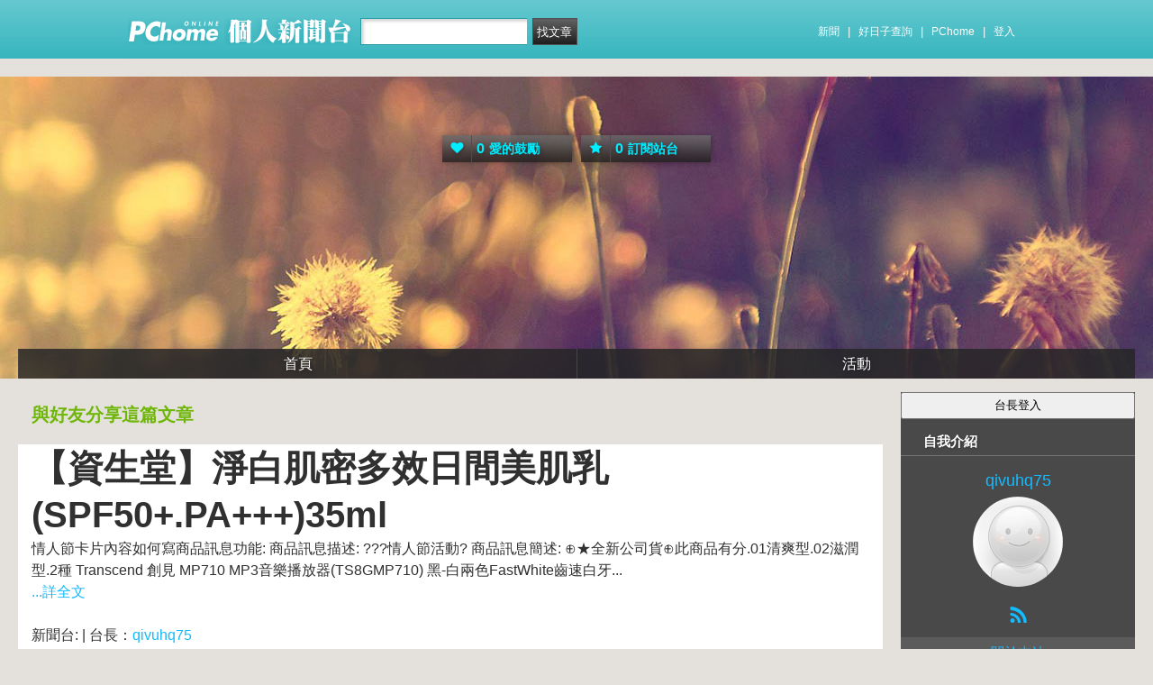

--- FILE ---
content_type: text/html; charset=utf-8
request_url: https://www.google.com/recaptcha/api2/aframe
body_size: 249
content:
<!DOCTYPE HTML><html><head><meta http-equiv="content-type" content="text/html; charset=UTF-8"></head><body><script nonce="T9dqfb5Z0D9u3u9VE2k83g">/** Anti-fraud and anti-abuse applications only. See google.com/recaptcha */ try{var clients={'sodar':'https://pagead2.googlesyndication.com/pagead/sodar?'};window.addEventListener("message",function(a){try{if(a.source===window.parent){var b=JSON.parse(a.data);var c=clients[b['id']];if(c){var d=document.createElement('img');d.src=c+b['params']+'&rc='+(localStorage.getItem("rc::a")?sessionStorage.getItem("rc::b"):"");window.document.body.appendChild(d);sessionStorage.setItem("rc::e",parseInt(sessionStorage.getItem("rc::e")||0)+1);localStorage.setItem("rc::h",'1763012941886');}}}catch(b){}});window.parent.postMessage("_grecaptcha_ready", "*");}catch(b){}</script></body></html>